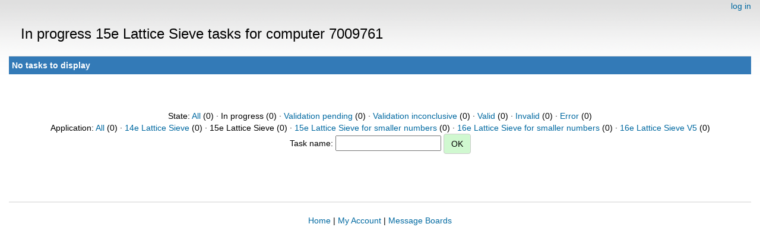

--- FILE ---
content_type: text/html; charset=utf-8
request_url: https://escatter11.fullerton.edu/nfs/results.php?hostid=7009761&offset=0&show_names=1&state=1&appid=7
body_size: 966
content:
<!DOCTYPE html>
        <html lang="en">
        <head>
    
        <meta name="viewport" content="width=device-width, initial-scale=1">
    <title>In progress 15e Lattice Sieve  tasks for computer 7009761</title>

        <meta charset="utf-8">
    
            <link type="text/css" rel="stylesheet" href="https://escatter11.fullerton.edu/nfs//bootstrap.min.css" media="all">
        
            <link rel=stylesheet type="text/css" href="https://escatter11.fullerton.edu/nfs/white.css">
        
        <link rel=alternate type="application/rss+xml" title="RSS 2.0" href="https://escatter11.fullerton.edu/nfs/rss_main.php">
        </head>
    <body ><div class="container-fluid">
    
        <div style="text-align:right;">
    <a href=login_form.php>log in</a></div>
        <p>
        <span class="page_title">In progress 15e Lattice Sieve  tasks for computer 7009761</span>
        <!-- <span class="page_title"><img src="img/NFS_Logo.jpg" alt="NFS@Home" /></span> -->
        
    <div class="table">
      <table  width="100%" class="table table-condensed " >
    <tr><th class="bg-primary" colspan="2">No tasks to display</th></tr>
</table>
        </div>
    <br><center><br>State: <a href=results.php?hostid=7009761&amp;offset=0&amp;show_names=1&amp;state=0&amp;appid=7>All</a> (0)  &middot; In progress (0)  &middot; <a href=results.php?hostid=7009761&amp;offset=0&amp;show_names=1&amp;state=2&amp;appid=7>Validation pending</a> (0)  &middot; <a href=results.php?hostid=7009761&amp;offset=0&amp;show_names=1&amp;state=3&amp;appid=7>Validation inconclusive</a> (0)  &middot; <a href=results.php?hostid=7009761&amp;offset=0&amp;show_names=1&amp;state=4&amp;appid=7>Valid</a> (0)  &middot; <a href=results.php?hostid=7009761&amp;offset=0&amp;show_names=1&amp;state=5&amp;appid=7>Invalid</a> (0)  &middot; <a href=results.php?hostid=7009761&amp;offset=0&amp;show_names=1&amp;state=6&amp;appid=7>Error</a> (0) <br>Application: <a href="results.php?hostid=7009761&amp;offset=0&amp;show_names=1&amp;state=1&amp;appid=0">All</a> (0)  &middot; <a href="results.php?hostid=7009761&amp;offset=0&amp;show_names=1&amp;state=1&amp;appid=6">14e Lattice Sieve</a> (0)  &middot; 15e Lattice Sieve (0)  &middot; <a href="results.php?hostid=7009761&amp;offset=0&amp;show_names=1&amp;state=1&amp;appid=10">15e Lattice Sieve for smaller numbers</a> (0)  &middot; <a href="results.php?hostid=7009761&amp;offset=0&amp;show_names=1&amp;state=1&amp;appid=11">16e Lattice Sieve for smaller numbers</a> (0)  &middot; <a href="results.php?hostid=7009761&amp;offset=0&amp;show_names=1&amp;state=1&amp;appid=9">16e Lattice Sieve V5</a> (0) <form action="result.php">Task name: <input "size=40" name="result_name"> <input class="btn btn-primary" type="submit" value="OK"></form></center><br><br>
<br><hr noshade size=1><center><a href=index.php>Home</a> | <a href=home.php>My Account</a> | <a href=forum_index.php>Message Boards</a><br>

        <script src="https://escatter11.fullerton.edu/nfs//jquery.min.js"></script>
        <script src="https://escatter11.fullerton.edu/nfs//bootstrap.min.js"></script>
        </div>
        </body>
        </html>
    